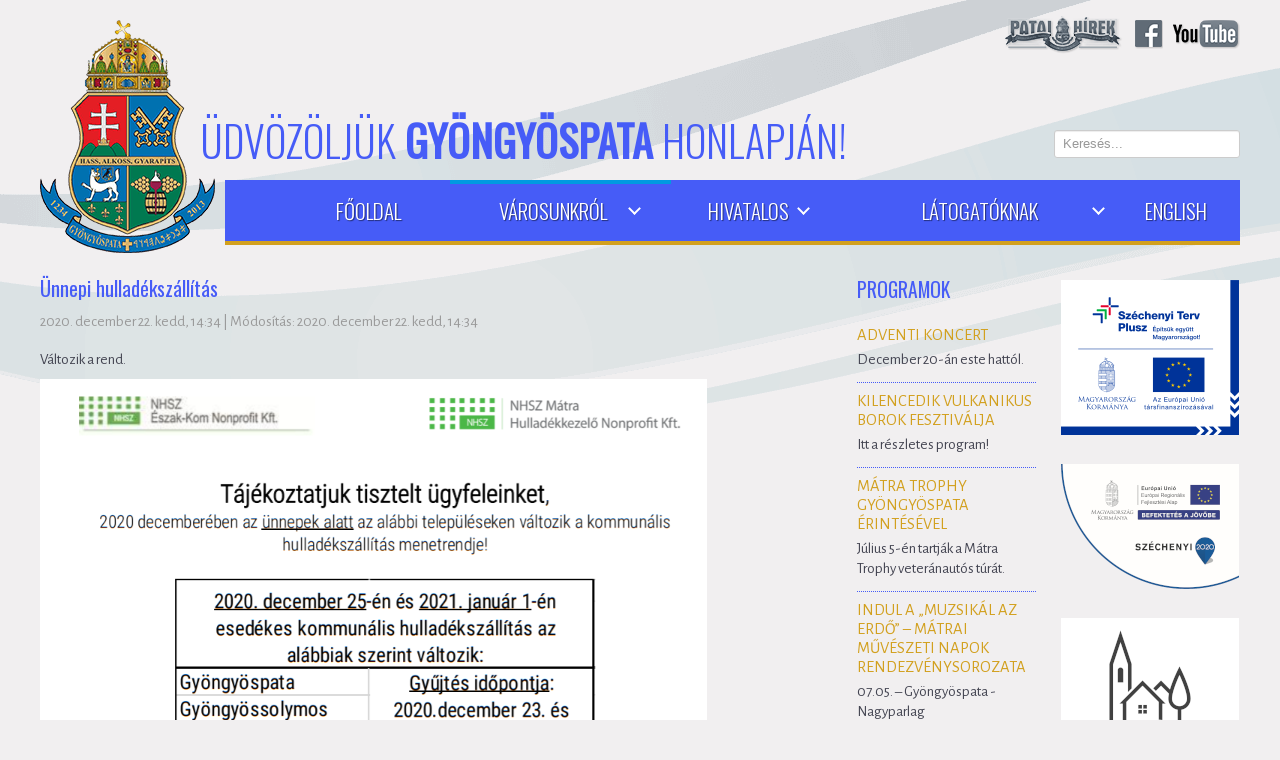

--- FILE ---
content_type: text/html; charset=utf-8
request_url: https://gyongyospata.hu/varosunkrol/friss-hirek-tudnivalok/500-unnepi-hulladekszallitas
body_size: 349778
content:
<!DOCTYPE html>
<html xmlns="http://www.w3.org/1999/xhtml" xml:lang="hu-hu" lang="hu-hu" dir="ltr">
<head>
	<meta name="viewport" content="width=device-width, initial-scale=1.0" />
	<base href="https://gyongyospata.hu/varosunkrol/friss-hirek-tudnivalok/500-unnepi-hulladekszallitas" />
	<meta http-equiv="content-type" content="text/html; charset=utf-8" />
	<meta name="author" content="Farago Zoltan" />
	<meta name="description" content="Változik a rend." />
	<meta name="generator" content="Joomla! - Open Source Content Management" />
	<title>Ünnepi hulladékszállítás</title>
	<link href="/templates/gyongyospata/favicon.ico" rel="shortcut icon" type="image/vnd.microsoft.icon" />
	<link href="/templates/gyongyospata/css/template.css?1" rel="stylesheet" type="text/css" />
	<link href="/modules/mod_jbcookies/assets/css/jbcookies.css?01026373fa80b16d8090b8ff2de5e60d" rel="stylesheet" type="text/css" />
	<link href="/media/system/css/modal.css?01026373fa80b16d8090b8ff2de5e60d" rel="stylesheet" type="text/css" />
	<style type="text/css">
#easytagcloud_111 a{margin-left:2px;margin-right:2px;padding:2px;-webkit-border-radius:0px;-moz-border-radius:0px;border-radius:0px;}#easytagcloud_111 a:link{text-decoration:none;font-weight:normal;}#easytagcloud_111 a:visited{text-decoration:none;font-weight:normal;}#easytagcloud_111 a:hover{text-decoration:none;}#easytagcloud_111 {line-height:24px;}div.mod_search91 input[type="search"]{ width:auto; }
	</style>
	<script type="application/json" class="joomla-script-options new">{"csrf.token":"630869f01292e36445daa35f2e5e97fc","system.paths":{"root":"","base":""}}</script>
	<script src="/media/jui/js/jquery.min.js?01026373fa80b16d8090b8ff2de5e60d" type="text/javascript"></script>
	<script src="/media/jui/js/jquery-noconflict.js?01026373fa80b16d8090b8ff2de5e60d" type="text/javascript"></script>
	<script src="/media/jui/js/jquery-migrate.min.js?01026373fa80b16d8090b8ff2de5e60d" type="text/javascript"></script>
	<script src="/media/system/js/caption.js?01026373fa80b16d8090b8ff2de5e60d" type="text/javascript"></script>
	<script src="/media/jui/js/bootstrap.min.js?01026373fa80b16d8090b8ff2de5e60d" type="text/javascript"></script>
	<script src="/templates/gyongyospata/js/template.js" type="text/javascript"></script>
	<script src="/media/system/js/mootools-core.js?01026373fa80b16d8090b8ff2de5e60d" type="text/javascript"></script>
	<script src="/media/system/js/core.js?01026373fa80b16d8090b8ff2de5e60d" type="text/javascript"></script>
	<script src="/media/system/js/mootools-more.js?01026373fa80b16d8090b8ff2de5e60d" type="text/javascript"></script>
	<script src="/media/system/js/modal.js?01026373fa80b16d8090b8ff2de5e60d" type="text/javascript"></script>
	<!--[if lt IE 9]><script src="/media/system/js/html5fallback.js?01026373fa80b16d8090b8ff2de5e60d" type="text/javascript"></script><![endif]-->
	<script type="text/javascript">
jQuery(window).on('load',  function() {
				new JCaption('img.caption');
			});
		jQuery(function($) {
			SqueezeBox.initialize({});
			initSqueezeBox();
			$(document).on('subform-row-add', initSqueezeBox);

			function initSqueezeBox(event, container)
			{
				SqueezeBox.assign($(container || document).find('a.jbcookies').get(), {
					parse: 'rel'
				});
			}
		});

		window.jModalClose = function () {
			SqueezeBox.close();
		};

		// Add extra modal close functionality for tinyMCE-based editors
		document.onreadystatechange = function () {
			if (document.readyState == 'interactive' && typeof tinyMCE != 'undefined' && tinyMCE)
			{
				if (typeof window.jModalClose_no_tinyMCE === 'undefined')
				{
					window.jModalClose_no_tinyMCE = typeof(jModalClose) == 'function'  ?  jModalClose  :  false;

					jModalClose = function () {
						if (window.jModalClose_no_tinyMCE) window.jModalClose_no_tinyMCE.apply(this, arguments);
						tinyMCE.activeEditor.windowManager.close();
					};
				}

				if (typeof window.SqueezeBoxClose_no_tinyMCE === 'undefined')
				{
					if (typeof(SqueezeBox) == 'undefined')  SqueezeBox = {};
					window.SqueezeBoxClose_no_tinyMCE = typeof(SqueezeBox.close) == 'function'  ?  SqueezeBox.close  :  false;

					SqueezeBox.close = function () {
						if (window.SqueezeBoxClose_no_tinyMCE)  window.SqueezeBoxClose_no_tinyMCE.apply(this, arguments);
						tinyMCE.activeEditor.windowManager.close();
					};
				}
			}
		};
		
	</script>

<link rel="apple-touch-icon" sizes="57x57" href="/apple-touch-icon-57x57.png">
<link rel="apple-touch-icon" sizes="114x114" href="/apple-touch-icon-114x114.png">
<link rel="apple-touch-icon" sizes="72x72" href="/apple-touch-icon-72x72.png">
<link rel="apple-touch-icon" sizes="144x144" href="/apple-touch-icon-144x144.png">
<link rel="apple-touch-icon" sizes="60x60" href="/apple-touch-icon-60x60.png">
<link rel="apple-touch-icon" sizes="120x120" href="/apple-touch-icon-120x120.png">
<link rel="apple-touch-icon" sizes="76x76" href="/apple-touch-icon-76x76.png">
<link rel="apple-touch-icon" sizes="152x152" href="/apple-touch-icon-152x152.png">
<link rel="apple-touch-icon" sizes="180x180" href="/apple-touch-icon-180x180.png">
<link rel="icon" type="image/png" href="/favicon-192x192.png" sizes="192x192">
<link rel="icon" type="image/png" href="/favicon-160x160.png" sizes="160x160">
<link rel="icon" type="image/png" href="/favicon-96x96.png" sizes="96x96">
<link rel="icon" type="image/png" href="/favicon-16x16.png" sizes="16x16">
<link rel="icon" type="image/png" href="/favicon-32x32.png" sizes="32x32">
<link rel="preconnect" href="https://fonts.googleapis.com">
<link rel="preconnect" href="https://fonts.gstatic.com" crossorigin>
<link href="https://fonts.googleapis.com/css2?family=Alegreya+Sans:wght@400;700&family=Oswald:wght@300;400&display=swap" rel="stylesheet">
<meta name="msapplication-TileColor" content="#da532c">
<meta name="msapplication-TileImage" content="/mstile-144x144.png">
<meta property="og:type" content="website" />
<meta property="og:image" content="/images/facebook_200x200.jpg" />
	<!--[if lt IE 9]>
		<script src="/media/jui/js/html5.js"></script>
	<![endif]-->
</head>

<body class="site com_content view-article no-layout no-task itemid-104">
	<!-- Body -->
	<div class="body">
		<div class="container">
			<!-- Header -->
			<header class="header" role="banner">
				<div class="header-inner clearfix">
					<a class="brand pull-left" href="/">
						<img src="/images/cimer.png" alt="Gyöngyöspata címer">
					</a>
					<div id="social-icons">
						<ul id="navlist">
							<li id="head-ph"><a href="/varosunkrol/patai-hirek" alt="Patai Hírek"></a></li>
							<li id="head-fb"><a href="https://www.facebook.com/GyongyospataOnline" target="_blank" alt="Közösségi oldal"></a></li>
							<li id="head-yt"><a href="https://www.youtube.com/channel/UCPW4QGmzIChwQOiFPMFw07Q" target="_blank" alt="YouTube csatorna"></a></li>
						</ul>
					</div>

					<div class="header-title">
						

<div class="custom"  >
	<p>ÜDVÖZÖLJÜK <strong>GYÖNGYÖSPATA</strong> HONLAPJÁN!</p></div>

					</div>
					<div class="header-search pull-right">
						<div class="search hidden-print mod_search91">
	<form action="/varosunkrol/friss-hirek-tudnivalok" method="post" class="form-inline" role="search">
		<label for="mod-search-searchword91" class="element-invisible">Keresés...</label> <input name="searchword" id="mod-search-searchword91" maxlength="200"  class="inputbox search-query input-medium" type="search" size="20" placeholder="Keresés..." />		<input type="hidden" name="task" value="search" />
		<input type="hidden" name="option" value="com_search" />
		<input type="hidden" name="Itemid" value="104" />
	</form>
</div>

					</div>
					<nav class="navigation hmenu" role="navigation" id="cssmenu">
						<ul class="nav menu nav-pillss mod-list">
<li class="item-105"><a href="/" >Főoldal</a></li><li class="item-103 active deeper parent"><a href="#" >Városunkról</a><ul class="nav-child unstyled small"><li class="item-226"><span class="nav-header ">Hírek, események</span>
</li><li class="item-104 current active"><a href="/varosunkrol/friss-hirek-tudnivalok" >Friss hírek, tudnivalók</a></li><li class="item-139"><a href="/varosunkrol/onkormanyzati-hireink" >Önkormányzati hírek</a></li><li class="item-215"><a href="/varosunkrol/patai-hirek" >Patai Hírek - Gyöngyöspata Város lapja</a></li><li class="item-128"><a href="/varosunkrol/rendezvenyek" >Rendezvények, programok</a></li><li class="item-227"><span class="nav-header ">Fontosabb elérhetőségek</span>
</li><li class="item-137"><a href="/varosunkrol/polgarmesteri-koszonto" >Polgármesteri köszöntő</a></li><li class="item-138"><a href="/varosunkrol/a-varossa-nyilvanitasrol" >A várossá nyilvánításról</a></li><li class="item-125"><a href="/varosunkrol/gyongyospata-cimerei" >Gyöngyöspata címerei</a></li><li class="item-133 deeper parent"><a href="/varosunkrol/kozszolgaltatasok-hasznos-infok" >Közszolgáltatások, hasznos infók</a><ul class="nav-child unstyled small"><li class="item-221"><a href="/varosunkrol/kozszolgaltatasok-hasznos-infok/hasznos-infok" >Ha sürgős baj van</a></li><li class="item-206"><a href="/varosunkrol/kozszolgaltatasok-hasznos-infok/hivatalos-ugyintezes" >Ügyintézés a Városházán kívül</a></li><li class="item-205"><a href="/varosunkrol/kozszolgaltatasok-hasznos-infok/kozszolgaltatasok" >Közszolgáltatások</a></li><li class="item-233"><a href="/varosunkrol/kozszolgaltatasok-hasznos-infok/egeszsegugyi-szolgaltatasok" >Egészségügyi szolgáltatások</a></li><li class="item-208"><a href="/varosunkrol/kozszolgaltatasok-hasznos-infok/helyi-szolgaltatasok" >Egyéb helyi szolgáltatások</a></li><li class="item-207"><a href="/varosunkrol/kozszolgaltatasok-hasznos-infok/kozlekedes" >Közlekedés</a></li><li class="item-209"><a href="/varosunkrol/kozszolgaltatasok-hasznos-infok/kereskedelem" >Kereskedelem</a></li></ul></li><li class="item-131"><a href="/varosunkrol/civil-szervezetek" >Civil szervezetek</a></li><li class="item-246"><a href="/varosunkrol/otletlada" >Ötletláda</a></li><li class="item-228"><span class="nav-header ">Gazdaság</span>
</li><li class="item-216"><a href="/varosunkrol/befektetoknek" >Befektetőknek</a></li><li class="item-217 deeper parent"><a href="/varosunkrol/palyazati-projektek-fejlesztesek" >Pályázati projektek, fejlesztések</a><ul class="nav-child unstyled small"><li class="item-270"><a href="/varosunkrol/palyazati-projektek-fejlesztesek/foglalkoztatasi-egyuttmukodes-eszak-hevesben" >Foglalkoztatási együttműködés Észak-Hevesben</a></li><li class="item-271"><a href="/varosunkrol/palyazati-projektek-fejlesztesek/palyazatok-bolcsodeprojekt" >Bölcsődeprojekt</a></li><li class="item-277"><a href="/varosunkrol/palyazati-projektek-fejlesztesek/a-gyongyospatai-nekcsei-demeter-altalanos-iskola-epuletenek-energetikai-korszerusitese" >A gyöngyöspatai Nekcsei Demeter Általános Iskola épületének energetikai korszerűsítése</a></li><li class="item-280"><a href="/varosunkrol/palyazati-projektek-fejlesztesek/a-helyi-identitas-es-kohezio-erositese-gyongyospatan" >A helyi identitás és kohézió erősítése Gyöngyöspatán</a></li><li class="item-284"><a href="/varosunkrol/palyazati-projektek-fejlesztesek/a-gyongyospatai-muvelodesi-haz-es-polgarmesteri-hivatal-epuletenek-energetikai-korszerusitese" >A gyöngyöspatai Művelődési Ház és Polgármesteri Hivatal épületének energetikai korszerűsítése</a></li><li class="item-288"><a href="/varosunkrol/palyazati-projektek-fejlesztesek/gyongyospatai-praxiskozosseg-efop-1-8-2-17-2017-00017" >Gyöngyöspatai Praxisközösség EFOP-1.8.2-17-2017-00017 </a></li><li class="item-290"><a href="/varosunkrol/palyazati-projektek-fejlesztesek/szocialis-alapszolgaltatasok-infrastrukturalis-minosegi-fejlesztese-gyongyospata-varosaban" >Szociális alapszolgáltatások infrastrukturális, minőségi fejlesztése Gyöngyöspata Városában</a></li><li class="item-295"><a href="/varosunkrol/palyazati-projektek-fejlesztesek/kulteruleti-utak-fejlesztese-gyongyospatan-1826167081" > Külterületi utak fejlesztése Gyöngyöspatán – 1826167081</a></li><li class="item-298"><a href="/varosunkrol/palyazati-projektek-fejlesztesek/a-gyongyospatai-tajhaz-felujitasa" >A Gyöngyöspatai Tájház felújítása</a></li><li class="item-300"><a href="/varosunkrol/palyazati-projektek-fejlesztesek/tortenelmi-pincesor-rekonstrukcioja-es-a-szolotermeles-hagyomanyai-gyongyospatan" >Történelmi pincesor rekonstrukciója és a szőlőtermelés hagyományai Gyöngyöspatán</a></li><li class="item-301"><a href="/varosunkrol/palyazati-projektek-fejlesztesek/gyongyospata-varos-onkormanyzata-asp-kozponthoz-valo-csatlakozasa" >Gyöngyöspata Város Önkormányzata ASP központhoz való csatlakozása</a></li><li class="item-307"><a href="/varosunkrol/palyazati-projektek-fejlesztesek/gyongyospata-romai-katolikus-plebania-ravatalozojanak-kulso-belso-felujitasa" >Gyöngyöspata Római Katolikus Plébánia Ravatalozójának külső, belső felújítása</a></li><li class="item-308"><a href="/varosunkrol/palyazati-projektek-fejlesztesek/tersegi-kozossegi-szolgaltatasok-kialakitasa" >Térségi közösségi szolgáltatások kialakítása</a></li><li class="item-315"><a href="/varosunkrol/palyazati-projektek-fejlesztesek/gyongyospata-belvarosa-integralt-funkciobovito-megujitasa" >Gyöngyöspata belvárosa integrált funkcióbővítő megújítása</a></li><li class="item-331"><a href="/varosunkrol/palyazati-projektek-fejlesztesek/belteruleti-ut-fejlesztese-gyongyospatan-alkotmany-ut-felujitasa" >Belterületi út fejlesztése Gyöngyöspatán - Alkotmány út felújítása</a></li><li class="item-333"><a href="/varosunkrol/palyazati-projektek-fejlesztesek/iparterulet-kialakitasa-gyongyospatan" >Iparterület kialakítása Gyöngyöspatán</a></li></ul></li></ul></li><li class="item-107 deeper parent"><a href="#" >Hivatalos </a><ul class="nav-child unstyled small"><li class="item-214"><a href="/onkormanyzat/eloterjesztesek" >Előterjesztések</a></li><li class="item-218"><a href="/onkormanyzat/valasztasi-hirek" >Választási információk</a></li><li class="item-224 deeper parent"><a href="/onkormanyzat/intezmenyek" >Intézmények</a><ul class="nav-child unstyled small"><li class="item-222"><a href="/onkormanyzat/intezmenyek/nekcsei-demeter-altalanos-iskola" >Nekcsei Demeter Általános Iskola</a></li><li class="item-223"><a href="/onkormanyzat/intezmenyek/bokreta-egyseges-ovoda-bolcsode" >Gyöngyöspatai Bokréta Óvoda és Bölcsőde</a></li><li class="item-236"><a href="/onkormanyzat/intezmenyek/csaladsegito-szolgalat" >Családsegítő Szolgálat</a></li><li class="item-297"><a href="/onkormanyzat/intezmenyek/gyongyospata-konyvtari-informacios-es-kozossegi-hely" >Gyöngyöspata Könyvtári, Információs és Közösségi Hely</a></li></ul></li><li class="item-225"><span class="nav-header ">Polgármesteri Hivatal</span>
</li><li class="item-199 deeper parent"><a href="/onkormanyzat/ugyintezes" >Ügyintézés a Városházán belül</a><ul class="nav-child unstyled small"><li class="item-200"><a href="/onkormanyzat/ugyintezes/elerhetosegek" >Elérhetőségek</a></li><li class="item-201"><a href="/onkormanyzat/ugyintezes/orszagos-torvenyek-jogszabalyok" >Országos törvények, jogszabályok</a></li><li class="item-202"><a href="/onkormanyzat/ugyintezes/szamlaszamok" >Számlaszámok</a></li><li class="item-203"><a href="/onkormanyzat/ugyintezes/telephely-nyilvantartas" >Telephely-nyilvántartás</a></li><li class="item-204"><a href="/onkormanyzat/ugyintezes/kozerdeku-adatok" >Közérdekű adatok</a></li></ul></li><li class="item-155"><a href="/onkormanyzat/dokumentumok" >Dokumentumok, nyomtatványok</a></li><li class="item-229"><span class="nav-header ">Önkormányzat</span>
</li><li class="item-219"><a href="/onkormanyzat/kepviselotestulet" >Képviselőtestület</a></li><li class="item-213"><a href="/onkormanyzat/bizottsagok" >Bizottságok</a></li><li class="item-212"><a href="/onkormanyzat/roma-nemzetisegi-onkormanyzat" >A Roma Nemzetiségi Önkormányzat</a></li><li class="item-268"><a href="/onkormanyzat/telepulesarculati-kezikonyv" >Településarculati kézikönyv</a></li></ul></li><li class="item-106 deeper parent"><a href="#" >Látogatóknak</a><ul class="nav-child unstyled small"><li class="item-114 deeper parent"><a href="/hozzank-latogatoknak/gyongyospata-buszkesegei" >Gyöngyöspata büszkeségei</a><ul class="nav-child unstyled small"><li class="item-115"><a href="/hozzank-latogatoknak/gyongyospata-buszkesegei/a-kis-boldogasszony-templom-es-a-jesse-oltar" >Jankovics Marcell kutatása a Jesse-oltárról</a></li><li class="item-132"><a href="/hozzank-latogatoknak/gyongyospata-buszkesegei/a-templom-tortenete" >Építészeti stíluskavalkád: a Kisboldogasszony-templom</a></li><li class="item-116"><a href="/hozzank-latogatoknak/gyongyospata-buszkesegei/a-pincesor" >Pata négyszáz pincéjéről</a></li><li class="item-117"><a href="/hozzank-latogatoknak/gyongyospata-buszkesegei/a-varhegy" >Lenyűgöző kilátás a Várhegyről</a></li><li class="item-118"><a href="/hozzank-latogatoknak/gyongyospata-buszkesegei/a-patai-graduale" >Zenetörténeti ritkaság: a Patai Graduálé</a></li><li class="item-119"><a href="/hozzank-latogatoknak/gyongyospata-buszkesegei/a-nekcsei-biblia" >Iniciálék és palmetták: a Nekcsei Biblia</a></li><li class="item-120"><a href="/hozzank-latogatoknak/gyongyospata-buszkesegei/a-muemlekhid" >Műemlékhíd a városközpontban</a></li><li class="item-121"><a href="/hozzank-latogatoknak/gyongyospata-buszkesegei/a-paloc-nepviselet" >A palóc népviselet és az élő néphagyományok </a></li><li class="item-231"><a href="/hozzank-latogatoknak/gyongyospata-buszkesegei/gyongyospatai-szottesek" >Eredeti gyöngyöspatai szőttesek</a></li><li class="item-232"><a href="/hozzank-latogatoknak/gyongyospata-buszkesegei/a-tajhaz" >Jó palócok értéktára: a helytörténeti gyűjtemény</a></li><li class="item-234"><a href="/hozzank-latogatoknak/gyongyospata-buszkesegei/patai-leg-ek-es-erdekessegek" >Patai leg-ek és érdekességek</a></li></ul></li><li class="item-122"><a href="/hozzank-latogatoknak/szallas-es-vendeglatas" >Szállás és vendéglátás</a></li><li class="item-210 deeper parent"><a href="/hozzank-latogatoknak/aktiv-turizmus" >Aktív turizmus</a><ul class="nav-child unstyled small"><li class="item-211"><a href="/hozzank-latogatoknak/aktiv-turizmus/csurgo-horgaszto" >Csurgó Horgásztó</a></li><li class="item-220"><a href="/hozzank-latogatoknak/aktiv-turizmus/gyongyospatai-vadasztarsasag" >Gyöngyöspatai Vadásztársaság</a></li></ul></li><li class="item-123"><a href="/hozzank-latogatoknak/borturizmus" >Borturizmus, patai termelők</a></li><li class="item-124"><a href="/hozzank-latogatoknak/gyongyospata-gasztronomiaja" >Gyöngyöspata gasztronómiája</a></li><li class="item-126"><a href="/hozzank-latogatoknak/gyongyospata-tortenete" >Gyöngyöspata története</a></li><li class="item-127"><a href="/hozzank-latogatoknak/hires-gyongyospataiak" >Híres, közismert gyöngyöspataiak</a></li><li class="item-184"><a href="/hozzank-latogatoknak/varoskepek" >Képgalériák - Események, városképek</a></li><li class="item-230"><a href="/hozzank-latogatoknak/gyongyospata-megkozelitese" >Így talál el Gyöngyöspatára</a></li><li class="item-235"><a href="/hozzank-latogatoknak/kezmuveseink" >Kézműveseink</a></li><li class="item-312"><a href="/szeleskedvu" >Széleskedvű Rendezvényház</a></li></ul></li><li class="item-330"><a href="/english" >English</a></li></ul>

					</nav>
				</div>
			</header>
						
			<div class="row-fluid">

												<main id="content" role="main" class="span8">
					<!-- Begin Content -->
					
					<div id="system-message-container">
	</div>

					<div class="item-page" itemscope itemtype="http://schema.org/Article">
	<meta itemprop="inLanguage" content="hu-HU" />
				<div class="page-header">
		<h2 itemprop="name">
												<a href="/varosunkrol/friss-hirek-tudnivalok/500-unnepi-hulladekszallitas" itemprop="url"> Ünnepi hulladékszállítás</a>
									</h2>
							</div>
					
			<div class="article-info muted">
			<dl class="article-info">

									
							<time datetime="2020-12-22T14:34:30+00:00" itemprop="datePublished">
					2020. december 22. kedd, 14:34				</time> | 
			
													<time datetime="2020-12-22T14:34:30+00:00" itemprop="dateModified">
							Módosítás: 2020. december 22. kedd, 14:34						</time>
								
										</dl>
		</div>
	

		
					
			<div itemprop="articleBody">
		<p>Változik a rend.</p>
 
<p><img src="[data-uri]" /></p>	</div>

		
						 </div>


					
					<!-- End Content -->
				</main>
				

																	<div class="home-programok span2">
								<div class="moduletable">
							<h3>PROGRAMOK</h3>
						<div class="newsflash">
					<h4 class="newsflash-title">
			<a href="/varosunkrol/rendezvenyek/672-adventi-koncert">
			Adventi koncert		</a>
		</h4>


	

	<p>December 20-án este hattól.</p>


					<h4 class="newsflash-title">
			<a href="/varosunkrol/rendezvenyek/661-kilencedik-vulkanikus-borok-fesztivalja">
			Kilencedik Vulkanikus Borok Fesztiválja		</a>
		</h4>


	

	<p>Itt a részletes program!</p>


					<h4 class="newsflash-title">
			<a href="/varosunkrol/rendezvenyek/655-matra-trophy-gyongyospata-erintesevel">
			Mátra Trophy Gyöngyöspata érintésével		</a>
		</h4>


	

	<p>Július 5-én tartják a Mátra Trophy veteránautós túrát.</p>


					<h4 class="newsflash-title">
			<a href="/varosunkrol/rendezvenyek/653-indul-a-muzsikal-az-erdo-matrai-muveszeti-napok-rendezvenysorozata">
			 Indul a „Muzsikál az erdő” – Mátrai Művészeti Napok rendezvénysorozata		</a>
		</h4>


	

	<p>07.05. – Gyöngyöspata - Nagyparlag</p>


					<h4 class="newsflash-title">
			<a href="/varosunkrol/rendezvenyek/650-peter-pali-lakodalmas-2025">
			Péter-Páli Lakodalmas 2025		</a>
		</h4>


	

	<p>2025. június 27-28-án.</p>


					<h4 class="newsflash-title">
			<a href="/varosunkrol/rendezvenyek/636-patai-bor-tor-fesztival">
			Patai Bor & Tor Fesztivál		</a>
		</h4>


	

	<p>2025-ben ismét megrendezésre kerül a tavaly is nagy sikert arató Patai Bor &amp; Tor Fesztivál.</p>


					<h4 class="newsflash-title">
			<a href="/varosunkrol/rendezvenyek/631-oktober-26">
			Október 23		</a>
		</h4>


	

	<p>Ünnepeljünk együtt!</p>


					<h4 class="newsflash-title">
			<a href="/varosunkrol/rendezvenyek/630-szureti-felvonulas-2024">
			Szüreti felvonulás 2024		</a>
		</h4>


	

	<p>Az idei évben is szerettél hívunk és várunk mindenkit sok szeretettel.</p>


					<h4 class="newsflash-title">
			<a href="/varosunkrol/rendezvenyek/620-vers-es-prozamondo-verseny">
			Vers- és prózamondó verseny		</a>
		</h4>


	

	<p>Meghívó.</p>


	</div>
		</div>
	
						<div class="more"><a href="/varosunkrol/rendezvenyek" >Még több program ::</a></div>
					</div>
													<div class="home-jobb-oldal span2">
						

<div class="custom"  >
	<p><a href="/varosunkrol/palyazati-projektek-fejlesztesek/iparterulet-kialakitasa-gyongyospatan"><img src="/images/palyazat/sztp_178x.png" alt="" /><br /><br /></a></p>
<p><a href="/palyazatok"><img src="/images/palyazat_178x.png" alt="" /></a></p>
<p><br /><img src="/images/palyazat/MFP_logo_RGB_178x.png" alt="" /></p>
<p><iframe src="//pro.idokep.hu/beepulo?i=f0973e193121c8b8bc0693d9f8d88c59" width="177" height="300" frameborder="0" scrolling="no"></iframe></p></div>

						<div class="home-elerhetosegek" style="margin-top:2em;">
							<span class="home-label-inv"><strong>ELÉRHETŐSÉGEK</strong></span>
							

<div class="custom"  >
	<div style="margin: 1em 1em 0.1em 1em;">
<p><strong>Gyöngyöspata Város Önkormányzata</strong></p>
<p>3035 Gyöngyöspata<br />Fő utca 65.</p>
<p>Telefon: <a href="tel:+3637364111">+36 37 364-111</a><br />Fax: +36 37 364-111/36</p>
<p><a href="/onkormanyzat/ugyintezes/elerhetosegek">További elérhetőségek...</a></p>
</div></div>

						</div>
						<div class="bannergroup">

	<div class="banneritem">
																																																																			<a
							href="/component/banners/click/1" target="_blank" rel="noopener noreferrer"
							title="Templom">
							<img
								src="https://gyongyospata.hu/images/hirdetes/reklam.jpg"
								alt="Telefonos időpontegyeztetés lehetőség szerint a látogatás előtt 48 órával!"
																							/>
						</a>
																<div class="clr"></div>
	</div>
	<div class="banneritem">
														<div class="clr"></div>
	</div>

</div>

					</div>
				
				<div aria-label="Breadcrumbs" role="navigation">
	<ul itemscope itemtype="https://schema.org/BreadcrumbList" class="breadcrumb">
					<li class="active">
				<span class="divider icon-location"></span>
			</li>
		
						<li itemprop="itemListElement" itemscope itemtype="https://schema.org/ListItem">
											<a itemprop="item" href="#" class="pathway"><span itemprop="name">Városunkról</span></a>
					
											<span class="divider">
							<img src="/media/system/images/arrow.png" alt="" />						</span>
										<meta itemprop="position" content="1">
				</li>
							<li itemprop="itemListElement" itemscope itemtype="https://schema.org/ListItem">
											<a itemprop="item" href="/varosunkrol/friss-hirek-tudnivalok" class="pathway"><span itemprop="name">Friss hírek, tudnivalók</span></a>
					
											<span class="divider">
							<img src="/media/system/images/arrow.png" alt="" />						</span>
										<meta itemprop="position" content="2">
				</li>
							<li itemprop="itemListElement" itemscope itemtype="https://schema.org/ListItem" class="active">
					<span itemprop="name">
						Ma az a forradalmár, aki értékeket szeretne őrizni					</span>
					<meta itemprop="position" content="3">
				</li>
				</ul>
</div>


				

							</div>
		</div>
	</div>
	<!-- Footer -->
	<footer class="footer" role="contentinfo">
		<div class="row-fluid">
			<div class="footer-1 span8">
				<span class="footer-label"> </span>
					
    
    
<div id="easytagcloud_111" style="text-align:justify;" >
<a href='/component/tags/tag/koltsegvetes' style='font-size:12px;'target='_blank' title='3 Tagged Items'> költségvetés</a> <a href='/component/tags/tag/hirek' style='font-size:15px;'target='_blank' title='10 Tagged Items'>hírek</a> <a href='/component/tags/tag/egeszsegugy' style='font-size:13px;'target='_blank' title='5 Tagged Items'>egészségügy</a> <a href='/component/tags/tag/ostermelo' style='font-size:11px;'target='_blank' title='1 Tagged Item'>őstermelő</a> <a href='/component/tags/tag/alaptorveny' style='font-size:11px;'target='_blank' title='1 Tagged Item'>alaptörvény</a> <a href='/component/tags/tag/kepviselotestulet' style='font-size:16px;'target='_blank' title='11 Tagged Items'>képviselőtestület</a> <a href='/component/tags/tag/orvos' style='font-size:11px;'target='_blank' title='1 Tagged Item'> orvos</a> <a href='/palyazatok' style='font-size:14px;'target='_blank' title='7 Tagged Items'>Pályázat</a> <a href='/component/tags/tag/muemlek' style='font-size:11px;'target='_blank' title='1 Tagged Item'>műemlék</a> <a href='/component/tags/tag/kozerdeku' style='font-size:28px;'target='_blank' title='32 Tagged Items'> közérdekű</a> <a href='/component/tags/tag/vari-pincek' style='font-size:11px;'target='_blank' title='2 Tagged Items'> Vári pincék</a> <a href='/component/tags/tag/kisebbseg' style='font-size:11px;'target='_blank' title='2 Tagged Items'> kisebbség</a> <a href='/component/tags/tag/aktiv-turizmus' style='font-size:11px;'target='_blank' title='1 Tagged Item'> aktív turizmus</a> <a href='/component/tags/tag/unnep' style='font-size:16px;'target='_blank' title='11 Tagged Items'>ünnep</a> <a href='/component/tags/tag/kozmu' style='font-size:11px;'target='_blank' title='1 Tagged Item'> közmű</a> <a href='/component/tags/tag/penzugy' style='font-size:11px;'target='_blank' title='1 Tagged Item'>pénzügy</a> <a href='/component/tags/tag/tortenelem' style='font-size:13px;'target='_blank' title='6 Tagged Items'>történelem</a> <a href='/component/tags/tag/civil' style='font-size:12px;'target='_blank' title='3 Tagged Items'>civil</a> <a href='/component/tags/tag/tuzoltosag' style='font-size:11px;'target='_blank' title='1 Tagged Item'> tűzoltóság</a> <a href='/component/tags/tag/folklor' style='font-size:11px;'target='_blank' title='2 Tagged Items'> folklór</a> <a href='/component/tags/tag/jogszabaly' style='font-size:11px;'target='_blank' title='1 Tagged Item'> jogszabály</a> <a href='/component/tags/tag/rendorseg' style='font-size:12px;'target='_blank' title='3 Tagged Items'>rendőrség</a> <a href='/component/tags/tag/program' style='font-size:15px;'target='_blank' title='10 Tagged Items'>program</a> <a href='/component/tags/tag/egyesulet' style='font-size:12px;'target='_blank' title='3 Tagged Items'>egyesület</a> <a href='/component/tags/tag/falugazdasz' style='font-size:11px;'target='_blank' title='1 Tagged Item'>falugazdász</a> <a href='/component/tags/tag/gaz' style='font-size:11px;'target='_blank' title='1 Tagged Item'> gáz</a> <a href='/component/tags/tag/atlathatosag' style='font-size:11px;'target='_blank' title='1 Tagged Item'> átláthatóság</a> <a href='/component/tags/tag/hid' style='font-size:11px;'target='_blank' title='1 Tagged Item'>híd</a> <a href='/component/tags/tag/paloc' style='font-size:11px;'target='_blank' title='1 Tagged Item'>palóc</a> <a href='/component/tags/tag/nepviselet' style='font-size:11px;'target='_blank' title='1 Tagged Item'> népviselet</a> <a href='/component/tags/tag/csatorna' style='font-size:11px;'target='_blank' title='1 Tagged Item'> csatorna</a> <a href='/component/tags/tag/szamlaszamok' style='font-size:11px;'target='_blank' title='1 Tagged Item'> számlaszámok</a> <a href='/component/tags/tag/idosek' style='font-size:15px;'target='_blank' title='10 Tagged Items'>idősek</a> <a href='/component/tags/tag/zene' style='font-size:11px;'target='_blank' title='1 Tagged Item'>zene</a> <a href='/component/tags/tag/hever-laszlone' style='font-size:12px;'target='_blank' title='4 Tagged Items'>Hevér Lászlóné</a> <a href='/component/tags/tag/mento' style='font-size:11px;'target='_blank' title='1 Tagged Item'>mentő</a> <a href='/component/tags/tag/fejlesztes' style='font-size:12px;'target='_blank' title='3 Tagged Items'> fejlesztés</a> <a href='/component/tags/tag/bevallas' style='font-size:11px;'target='_blank' title='1 Tagged Item'>bevallás</a> <a href='/component/tags/tag/aram' style='font-size:11px;'target='_blank' title='1 Tagged Item'>áram</a> <a href='/component/tags/tag/onkormanyzat' style='font-size:11px;'target='_blank' title='2 Tagged Items'>önkormányzat</a> <a href='/component/tags/tag/paloc-parasztolimpia' style='font-size:11px;'target='_blank' title='1 Tagged Item'>palóc parasztolimpia</a> <a href='/component/tags/tag/befizetes' style='font-size:11px;'target='_blank' title='1 Tagged Item'> befizetés</a> <a href='/component/tags/tag/koncert' style='font-size:11px;'target='_blank' title='2 Tagged Items'> koncert</a> <a href='/component/tags/tag/sport' style='font-size:12px;'target='_blank' title='3 Tagged Items'> sport</a> <a href='/component/tags/tag/nyilvantartas' style='font-size:11px;'target='_blank' title='1 Tagged Item'> nyilvántartás</a> <a href='/component/tags/tag/befektetes' style='font-size:11px;'target='_blank' title='2 Tagged Items'>befektetés</a> <a href='/component/tags/tag/vendeglatas' style='font-size:13px;'target='_blank' title='6 Tagged Items'>vendéglátás</a> <a href='/component/tags/tag/korhaz' style='font-size:11px;'target='_blank' title='1 Tagged Item'> kórház</a> <a href='/component/tags/tag/kultura' style='font-size:13px;'target='_blank' title='6 Tagged Items'>kultúra</a> <a href='/component/tags/tag/veszhelyzetben' style='font-size:11px;'target='_blank' title='1 Tagged Item'>vészhelyzetben</a> <a href='/component/tags/tag/hulladek' style='font-size:11px;'target='_blank' title='2 Tagged Items'> hulladék</a> <a href='/component/tags/tag/vizmu' style='font-size:11px;'target='_blank' title='1 Tagged Item'>vízmű</a> <a href='/component/tags/tag/hibabejelentes' style='font-size:11px;'target='_blank' title='1 Tagged Item'> hibabejelentés</a> <a href='/component/tags/tag/valasztas' style='font-size:12px;'target='_blank' title='3 Tagged Items'>választás</a> <a href='/component/tags/tag/agrarium' style='font-size:11px;'target='_blank' title='1 Tagged Item'>agrárium</a> <a href='/component/tags/tag/vadaszat' style='font-size:11px;'target='_blank' title='1 Tagged Item'>vadászat</a> <a href='/component/tags/tag/hires-pataiak' style='font-size:12px;'target='_blank' title='3 Tagged Items'>híres pataiak</a> <a href='/component/tags/tag/ovoda' style='font-size:13px;'target='_blank' title='6 Tagged Items'> óvoda</a> <a href='/component/tags/tag/tisztiorvosi-szolgalat' style='font-size:11px;'target='_blank' title='1 Tagged Item'>tisztiorvosi szolgálat</a> <a href='/component/tags/tag/bor' style='font-size:13px;'target='_blank' title='5 Tagged Items'>bor</a> <a href='/component/tags/tag/ado' style='font-size:12px;'target='_blank' title='3 Tagged Items'>adó</a> <a href='/component/tags/tag/kozerdeku-adat' style='font-size:11px;'target='_blank' title='1 Tagged Item'>közérdekű adat</a> <a href='/component/tags/tag/turizmus' style='font-size:13px;'target='_blank' title='6 Tagged Items'> turizmus</a> <a href='/component/tags/tag/hagyomany' style='font-size:15px;'target='_blank' title='10 Tagged Items'> hagyomány</a> <a href='/component/tags/tag/telephely-nyilvantartas' style='font-size:11px;'target='_blank' title='1 Tagged Item'>telephely-nyilvántartás</a> <a href='/component/tags/tag/cimer' style='font-size:11px;'target='_blank' title='1 Tagged Item'>címer</a> <a href='/component/tags/tag/egyhaz' style='font-size:12px;'target='_blank' title='3 Tagged Items'>egyház</a> <a href='/component/tags/tag/elektromos' style='font-size:11px;'target='_blank' title='1 Tagged Item'> elektromos</a> <a href='/component/tags/tag/pavakor' style='font-size:12px;'target='_blank' title='3 Tagged Items'>Pávakör</a> <a href='/component/tags/tag/szallas' style='font-size:12px;'target='_blank' title='4 Tagged Items'>szállás</a> </div>
			</div>
			<div class="footer-3 span4">
				<span class="footer-label">:: KAPCSOLAT</span>
				

<div class="custom"  >
	<p><strong>Gyöngyöspata Város Önkormányzata</strong></p>
<p>Szerkesztő: Faragó Zoltán patasajto@gmail.com</p>
<p>Várjuk észrevételeiket, ötleteiket, programjavaslataikat a fent említett elérhetőségeken!</p>
<p><a href="/dl/gdpr/adatkezelesi-tajekoztato-weboldal.pdf" target="_blank" rel="noopener noreferrer">Adatkezelési tájékoztató</a><br /> <a href="/dl/gdpr/erdekmerlegelesi_teszt_weboldalon_alkalmazott_cookie.pdf" target="_blank" rel="noopener noreferrer">Érdekmérlegelési teszt weboldalon alkalmazott cookie</a></p>
<p>Minden jog fenntartva!</p></div>

			</div>

			
			<div class="footerBottom">
				<img src="/images/also-cimer.png" id="also-cimer">
				<p id="created" class="pull-right"><a title="Reszponzív honlapkészítés" href="https://hl-system.hu/responsive-design" style="white-space: nowrap;" target="_blank">Honlapkészítés: HL-System Kft.</a></p>
				<p>
					&copy; 2026 Gyöngyöspata város				</p>
			</div>
		</div>
	</footer>
	<div class="bottomLogos hidden-print">
		<img src="/images/footer-eu.png" class="pull-right">
	</div>
	<!--googleoff: all-->
	<!-- Template Default bootstrap -->
	<div class="jb-cookie bottom black blue  robots-noindex robots-nofollow robots-nocontent" style="display: none;">
		<!-- BG color -->
		<div class="jb-cookie-bg black"></div>
	    
		<p class="jb-cookie-title">  </p>
		<p>Ez a webhely cookie-kat használ, melyekre szükség van a weboldal teljes működéséhez.					</p>
		<div class="jb-accept btn blue">Elfogadom</div>
	</div>
	
	
<!--googleon: all--><script type="text/javascript">
    jQuery(document).ready(function () { 
    	function setCookie(c_name,value,exdays,domain) {
			if (domain != '') {domain = '; domain=' + domain}

			var exdate=new Date();
			exdate.setDate(exdate.getDate() + exdays);
			var c_value=escape(value) + ((exdays==null) ? "" : "; expires="+exdate.toUTCString()) + "; path=/" + domain;

			document.cookie=c_name + "=" + c_value;
		}

		var $jb_cookie = jQuery('.jb-cookie'),
			cookieValue = document.cookie.replace(/(?:(?:^|.*;\s*)jbcookies\s*\=\s*([^;]*).*$)|^.*$/, "$1");

		if (cookieValue === '') { // NO EXIST
			$jb_cookie.delay(1000).slideDown('fast');
				}

		jQuery('.jb-accept').click(function() {
			setCookie("jbcookies","yes",90,"");
			$jb_cookie.slideUp('slow');
					});

		jQuery('.jb-decline').click(function() {
			jQuery('.jb-cookie-decline').fadeOut('slow', function() {
							});
			setCookie("jbcookies","",0,"");
			$jb_cookie.delay(1000).slideDown('fast');
		});
    });
</script>

</body>
</html>


--- FILE ---
content_type: text/html; charset=utf-8
request_url: https://pro.idokep.hu/beepulo?i=f0973e193121c8b8bc0693d9f8d88c59
body_size: 678
content:
<html>
<head>
<style>
body {
    background-color: white;
    border: 1px solid #eeeeee;
}
div.bfejlec,div.btorzs {
    padding:5px;
}
.bkeret {
    width  : 100%;
    height: 100%;
    background-color: white;
    font-family: 'Open Sans',sans-serif;
    font-size: 18px;
    color: #667480;
}
.bfejlec {
    text-align: center;
    font-size: 10vw;
    font-weight: bold;
}
.bfejlec2 {
    text-align: center;
}
.bfejlec2>img {
    padding-bottom: 10px;
}
.btorzs {
    font-size: 5vh;
    background-color: #fbfbfb;
    width: 90%;
    margin-left: auto;
    margin-right: auto;
}

.blablec>img {
    width: 80%;
    margin: auto;
    display: block;
}

label {
    width: 50%;
    float: left;
    font-size: 3vh;
}
div.value {
}
</style>
<meta http-equiv="refresh" content="60">
<script type="text/javascript" src="/sfJqueryReloadedPlugin/js/jquery-1.3.2.min.js"></script>
<script type="text/javascript" src="/sfAdminDashPlugin/js/sf_admin_dash.js"></script>
<link rel="stylesheet" type="text/css" media="screen" href="/sfAdminDashPlugin/css/default.css" />
<link rel="stylesheet" type="text/css" media="screen" href="/css/idokep.css" />
</head>
<body>
<div class="bkeret">
  <div class="bfejlec">
    Gyöngyöspata  </div>
  <div class="btorzs">
    <div class="bfejlec2">
        <img src="//www.idokep.hu/images/eleven_ikon/svg_uj/362.svg"><br>
    </div>
<center>Nincs kapcsolat!<br>Utolsó adat érkezett:<br>2025-12-12 12:54:17</center>  </div>
  <div class="blablec">
    <img src="https://www.idokep.hu/images/logo_idokep.png">
  </div>
</div>
</body>
</html>


--- FILE ---
content_type: text/css
request_url: https://pro.idokep.hu/css/idokep.css
body_size: 4502
content:
html {
  background:#5b5e63 url(/images/bodybg.png) repeat;
}

body {
  color:#162530;
  font-family:"Inter","Helvetica Neue",Helvetica,Arial,sans-serif;
}
#sf_admin_menu {
    font-family: "Oswald","Helvetica Neue",Helvetica,Arial,sans-serif;
    text-transform: uppercase;
}
.wrap {
  width:1000px;
  margin:0 auto;
  background:#fff;
}

/* fejlec
~~~~~~~~~~~~~~~~~~~~~~~~~~~~~~~~~~~~~~~~~~~~~~~~~~~~~~~~~~~ */
.fejlec {
  height:100px;
  background:#fff url(/images/fejlecbg.jpg) repeat-x top;
}

.idokep_logo {
  float:left;
  width:267px;
  height:100px;
}
.idokep_logo a {
  display:block;
  width:267px;
  height:100px;
  text-indent:-100em;
  overflow:hidden;
  background:url(/images/idokep_logo.png) no-repeat top left;
}

#header_form {
  padding-top: 30px;
  padding-left: 40px;
}

/* torzs */

h1 {
    margin:0 0 20px;
    padding:0;
    color:#C64934;
    font-size:2em;
}

/* summary table */
#sumtable {
  background: white;
  margin: 5px auto;
  border: 0px;
  padding: 0px;
  clear: both;
}

#sumtable thead {
  text-align: center;
}

#sumtable>thead>tr>th>a {
  color: #eee;
}

#sumtable>tfoot>tr>th>div>a {
  color: #eee;
}

.even td {
  background-color:#EEE !important;
}

#sumtable>tbody>tr>td {
  background: white;
  margin: 0px;
  border: 0px;
  padding: 0px;
}

table th {
  background: #396892;
  color: #fff;
  text-align: center;
}

table th a {
  color: white;
  text-decoration: none;
}

table th a:hover {
  color: white;
  text-decoration: underline;
}


#sumtable table {
  margin: 0px;
}

.darkerblue {
  background: #c6ddef;
  color: black;
}

#tooltip {
  position: absolute;
  z-index: 3000;
  border: 1px solid #111;
  background-color: #eee;
  padding: 5px;
}
#tooltip h3, #tooltip div { margin: 0; }


/* lablec
~~~~~~~~~~~~~~~~~~~~~~~~~~~~~~~~~~~~~~~~~~~~~~~~~~~~~~~~~~~ */
.lablec {
clear:both;
height:28px;
line-height:28px;
padding:0 12px 0 7px;
background:#0b1b28;
color:#eee;
font-size:1.1em;
}
.lablec a {
padding:0 5px;
color:#fff;
}
.copy {
float:right;
color:#aaa;
}
.copy a {
margin:0;
color:#aaa;
}
.networklinks {
padding-left:10px;
}
.lablec .networklinks a {
padding:0;
}
.networklinks img {
vertical-align:middle;
}


img.popupchart {
  display: none;
  z-index: 2;
  position: absolute;
  top: 20px;
}

/*
******* omme eszlelo dobozok
*/

#eszlelo_box {
  font-size: 1.5em;
  width: 70%;
  height: 400px;
  margin:0 auto;
}

#eszlelo_buttons {
  font-size: 1.5em;
}

#eszlelo_box label{
  float: left;
  width: 11em;
}

fieldset {
  border:1px solid black;
  margin: 10px;
  padding: 10px;
}

legend {
  padding: 0.2em 0.5em;
  border:1px solid black;
  font-size:90%;
  text-align:right;
}

table#vezerlopult {
  margin: 10px;
  margin-left: 30px;
}

table#vezerlopult tr td{
  border: 0px;

}

div#grafikon {
  width:900px;
  height:500px;
  margin 5px auto;
  position: relative;
  float: left;
  clear: both;
  margin-left: 50px;
  margin-top: 10px;
  margin-bottom: 10px;
}

li.fetchSeries:hover {
  color: red;
  text-decoration: underline;
}

/* omme lekerdezesek */

.gallery_thumb{
	height: 90px;
}

div#sf_admin_menu li.node ul{
  margin-top: -5px;
  z-index: 10;
}

#sf_admin_container th {
background-color: #396892;
white-space:nowrap;
}

input#daterange {
  width: 160px; 
  height: 1.1em; 
}

div#nincsAdat {
  display: none;
  font-size: 1.5em;
  color: red;
}

img#loading {
  display: none;
}

table#device_problems {
  margin: 10px auto;
}

div#uzenetek {
  float: left;
  margin-left: 20px;
  margin-top: 10px;
  min-width: 500px;
}

#legend table {
  min-width: 200px;
  border: 0px;
}

.legendColorBox {
  width: 10px;
}

div#legend, div#nincsAdat, img#loading {
  float: left;
  margin-right: 10px;
}

option.red, td.red {
  background-color: #FA5858;
}
option.orange, td.orange {
  background-color: #FAAC58;
}

td.green {
  background-color: #20E020;
}

div#friss {
  margin: 5px auto;
  width: 700px;
}
div#friss table {
  float: left;
}

div#logs {
  clear: both;
}

div#friss_terkep {
  width: 320px;
  height: 240px;
  overflow: hidden;
  float: right;
}

#infobox {
  margin: 3px;
}

.rangePicker {
  font-size: 11px;
}

.rangePicker {
  position: relative;
  float:none;
  font-weight: normal;
  text-align: left;
  margin: 0px;
  overflow: display;
}

#sf_admin_container label {
    width: 21em;
}


--- FILE ---
content_type: image/svg+xml
request_url: https://www.idokep.hu/images/eleven_ikon/svg_uj/362.svg
body_size: 8018
content:
<?xml version="1.0" encoding="utf-8"?>
<!-- Generator: Adobe Illustrator 19.0.0, SVG Export Plug-In . SVG Version: 6.00 Build 0)  -->
<svg version="1.1" id="Layer_1" xmlns="http://www.w3.org/2000/svg" xmlns:xlink="http://www.w3.org/1999/xlink" x="0px" y="0px"
	 width="60px" height="60px" viewBox="-275 367 60 60" style="enable-background:new -275 367 60 60;" xml:space="preserve">
<style type="text/css">
	.st0{fill:url(#SVGID_1_);}
	.st1{fill:#ADC6D8;}
	.st2{fill:url(#SVGID_2_);}
</style>
<linearGradient id="SVGID_1_" gradientUnits="userSpaceOnUse" x1="-245" y1="429" x2="-245" y2="369" gradientTransform="matrix(1 0 0 -1 0 796)">
	<stop  offset="0" style="stop-color:#003D6A;stop-opacity:0.7"/>
	<stop  offset="1" style="stop-color:#003D6A"/>
</linearGradient>
<circle class="st0" cx="-245" cy="397" r="30"/>
<g>
	<path class="st1" d="M-252.5,411.4l-0.9-0.5l0.7-0.4c0.1-0.1,0.2-0.2,0.1-0.3c-0.1-0.1-0.2-0.1-0.3-0.1l-1,0.6l-1.6-0.9l1.6-0.9
		l1,0.6c0,0,0.1,0,0.1,0c0.1,0,0.2,0,0.2-0.1c0.1-0.1,0-0.3-0.1-0.3l-0.7-0.4l0.9-0.5c0.1-0.1,0.2-0.2,0.1-0.3
		c-0.1-0.1-0.2-0.2-0.3-0.1l-0.9,0.5l0-0.9c0-0.1-0.1-0.2-0.2-0.2c-0.1,0-0.2,0.1-0.2,0.2l0,1.1l-1.5,0.9v-1.8l1-0.6
		c0.1-0.1,0.2-0.2,0.1-0.3c-0.1-0.1-0.2-0.2-0.3-0.1l-0.7,0.4v-1c0-0.1-0.1-0.2-0.2-0.2c-0.1,0-0.2,0.1-0.2,0.2v1l-0.8-0.4
		c-0.1-0.1-0.3,0-0.3,0.1c-0.1,0.1,0,0.3,0.1,0.3l1,0.6v1.8l-1.6-0.9l0-1.1c0-0.1-0.1-0.2-0.2-0.2h0c-0.1,0-0.2,0.1-0.2,0.2l0,0.8
		l-0.9-0.5c-0.1-0.1-0.3,0-0.3,0.1c-0.1,0.1,0,0.3,0.1,0.3l0.9,0.5l-0.7,0.4c-0.1,0.1-0.2,0.2-0.1,0.3c0,0.1,0.1,0.1,0.2,0.1
		c0,0,0.1,0,0.1,0l1-0.6l1.6,0.9l-1.6,0.9l-1-0.6c-0.1-0.1-0.3,0-0.3,0.1c-0.1,0.1,0,0.3,0.1,0.3l0.7,0.4l-0.9,0.5
		c-0.1,0.1-0.2,0.2-0.1,0.3c0,0.1,0.1,0.1,0.2,0.1c0,0,0.1,0,0.1,0l0.9-0.5l0,0.8c0,0.1,0.1,0.2,0.2,0.2h0c0.1,0,0.2-0.1,0.2-0.2
		l0-1.1l1.6-0.9v1.8l-1,0.6c-0.1,0.1-0.2,0.2-0.1,0.3c0,0.1,0.1,0.1,0.2,0.1c0,0,0.1,0,0.1,0l0.8-0.4v1c0,0.1,0.1,0.2,0.2,0.2
		c0.1,0,0.2-0.1,0.2-0.2v-1l0.7,0.4c0,0,0.1,0,0.1,0c0.1,0,0.2,0,0.2-0.1c0.1-0.1,0-0.3-0.1-0.3l-1-0.5v-1.8l1.5,0.9l0,1.1
		c0,0.1,0.1,0.2,0.2,0.2c0.1,0,0.2-0.1,0.2-0.2l0-0.9l0.9,0.5c0,0,0.1,0,0.1,0c0.1,0,0.2,0,0.2-0.1
		C-252.3,411.6-252.4,411.5-252.5,411.4z"/>
	<path class="st1" d="M-241.2,411.4l-0.9-0.5l0.7-0.4c0.1-0.1,0.2-0.2,0.1-0.3c-0.1-0.1-0.2-0.1-0.3-0.1l-1,0.6l-1.6-0.9l1.6-0.9
		l1,0.6c0,0,0.1,0,0.1,0c0.1,0,0.2,0,0.2-0.1c0.1-0.1,0-0.3-0.1-0.3l-0.7-0.4l0.9-0.5c0.1-0.1,0.2-0.2,0.1-0.3
		c-0.1-0.1-0.2-0.2-0.3-0.1l-0.9,0.5l0-0.9c0-0.1-0.1-0.2-0.2-0.2s-0.2,0.1-0.2,0.2l0,1.1l-1.5,0.9v-1.8l1-0.6
		c0.1-0.1,0.2-0.2,0.1-0.3c-0.1-0.1-0.2-0.2-0.3-0.1l-0.7,0.4v-1c0-0.1-0.1-0.2-0.2-0.2c-0.1,0-0.2,0.1-0.2,0.2v1l-0.8-0.4
		c-0.1-0.1-0.3,0-0.3,0.1c-0.1,0.1,0,0.3,0.1,0.3l1,0.6v1.8l-1.6-0.9l0-1.1c0-0.1-0.1-0.2-0.2-0.2h0c-0.1,0-0.2,0.1-0.2,0.2l0,0.8
		l-0.9-0.5c-0.1-0.1-0.3,0-0.3,0.1c-0.1,0.1,0,0.3,0.1,0.3l0.9,0.5l-0.7,0.4c-0.1,0.1-0.2,0.2-0.1,0.3c0,0.1,0.1,0.1,0.2,0.1
		c0,0,0.1,0,0.1,0l1-0.6l1.6,0.9l-1.6,0.9l-1-0.6c-0.1-0.1-0.3,0-0.3,0.1c-0.1,0.1,0,0.3,0.1,0.3l0.7,0.4l-0.9,0.5
		c-0.1,0.1-0.2,0.2-0.1,0.3c0,0.1,0.1,0.1,0.2,0.1c0,0,0.1,0,0.1,0l0.9-0.5l0,0.8c0,0.1,0.1,0.2,0.2,0.2h0c0.1,0,0.2-0.1,0.2-0.2
		l0-1.1l1.6-0.9v1.8l-1,0.6c-0.1,0.1-0.2,0.2-0.1,0.3c0.1,0.1,0.1,0.1,0.2,0.1c0,0,0.1,0,0.1,0l0.8-0.4v1c0,0.1,0.1,0.2,0.2,0.2
		c0.1,0,0.2-0.1,0.2-0.2v-1l0.7,0.4c0,0,0.1,0,0.1,0c0.1,0,0.2,0,0.2-0.1c0.1-0.1,0-0.3-0.1-0.3l-1-0.5v-1.8l1.5,0.9l0,1.1
		c0,0.1,0.1,0.2,0.2,0.2s0.2-0.1,0.2-0.2l0-0.9l0.9,0.5c0,0,0.1,0,0.1,0c0.1,0,0.2,0,0.2-0.1C-241,411.6-241.1,411.5-241.2,411.4z"
		/>
	<path class="st1" d="M-229.8,411.4l-0.9-0.5l0.7-0.4c0.1-0.1,0.2-0.2,0.1-0.3c-0.1-0.1-0.2-0.1-0.3-0.1l-1,0.6l-1.6-0.9l1.6-0.9
		l1,0.6c0,0,0.1,0,0.1,0c0.1,0,0.2,0,0.2-0.1c0.1-0.1,0-0.3-0.1-0.3l-0.7-0.4l0.9-0.5c0.1-0.1,0.2-0.2,0.1-0.3
		c-0.1-0.1-0.2-0.2-0.3-0.1l-0.9,0.5l0-0.9c0-0.1-0.1-0.2-0.2-0.2s-0.2,0.1-0.2,0.2l0,1.1l-1.5,0.9v-1.8l1-0.6
		c0.1-0.1,0.2-0.2,0.1-0.3c-0.1-0.1-0.2-0.2-0.3-0.1l-0.7,0.4v-1c0-0.1-0.1-0.2-0.2-0.2c-0.1,0-0.2,0.1-0.2,0.2v1l-0.8-0.4
		c-0.1-0.1-0.3,0-0.3,0.1c-0.1,0.1,0,0.3,0.1,0.3l1,0.6v1.8l-1.6-0.9l0-1.1c0-0.1-0.1-0.2-0.2-0.2h0c-0.1,0-0.2,0.1-0.2,0.2l0,0.8
		l-0.9-0.5c-0.1-0.1-0.3,0-0.3,0.1c-0.1,0.1,0,0.3,0.1,0.3l0.9,0.5l-0.8,0.4c-0.1,0.1-0.2,0.2-0.1,0.3c0,0.1,0.1,0.1,0.2,0.1
		c0,0,0.1,0,0.1,0l1-0.6l1.6,0.9l-1.6,0.9l-1-0.6c-0.1-0.1-0.3,0-0.3,0.1c-0.1,0.1,0,0.3,0.1,0.3l0.8,0.4l-0.9,0.5
		c-0.1,0.1-0.2,0.2-0.1,0.3c0,0.1,0.1,0.1,0.2,0.1c0,0,0.1,0,0.1,0l0.9-0.5l0,0.8c0,0.1,0.1,0.2,0.2,0.2h0c0.1,0,0.2-0.1,0.2-0.2
		l0-1.1l1.6-0.9v1.8l-1,0.6c-0.1,0.1-0.2,0.2-0.1,0.3c0,0.1,0.1,0.1,0.2,0.1c0,0,0.1,0,0.1,0l0.8-0.4v1c0,0.1,0.1,0.2,0.2,0.2
		s0.2-0.1,0.2-0.2v-1l0.7,0.4c0,0,0.1,0,0.1,0c0.1,0,0.2,0,0.2-0.1c0.1-0.1,0-0.3-0.1-0.3l-1-0.5v-1.8l1.5,0.9l0,1.1
		c0,0.1,0.1,0.2,0.2,0.2c0.1,0,0.2-0.1,0.2-0.2l0-0.9l0.9,0.5c0,0,0.1,0,0.1,0c0.1,0,0.2,0,0.2-0.1
		C-229.7,411.6-229.7,411.5-229.8,411.4z"/>
	<path class="st1" d="M-246.7,419.7l-0.9-0.5l0.7-0.4c0.1-0.1,0.2-0.2,0.1-0.3c-0.1-0.1-0.2-0.1-0.3-0.1l-1,0.6l-1.6-0.9l1.6-0.9
		l1,0.6c0,0,0.1,0,0.1,0c0.1,0,0.2,0,0.2-0.1c0.1-0.1,0-0.3-0.1-0.3l-0.7-0.4l0.9-0.5c0.1-0.1,0.2-0.2,0.1-0.3
		c-0.1-0.1-0.2-0.2-0.3-0.1l-0.9,0.5l0-0.9c0-0.1-0.1-0.2-0.2-0.2c-0.1,0-0.2,0.1-0.2,0.2l0,1.1l-1.5,0.9v-1.8l1-0.6
		c0.1-0.1,0.2-0.2,0.1-0.3c-0.1-0.1-0.2-0.2-0.3-0.1l-0.7,0.4v-1c0-0.1-0.1-0.2-0.2-0.2c-0.1,0-0.2,0.1-0.2,0.2v1l-0.8-0.4
		c-0.1-0.1-0.3,0-0.3,0.1c-0.1,0.1,0,0.3,0.1,0.3l1,0.6v1.8l-1.6-0.9l0-1.1c0-0.1-0.1-0.2-0.2-0.2h0c-0.1,0-0.2,0.1-0.2,0.2l0,0.8
		l-0.9-0.5c-0.1-0.1-0.3,0-0.3,0.1c-0.1,0.1,0,0.3,0.1,0.3l0.9,0.5l-0.8,0.4c-0.1,0.1-0.2,0.2-0.1,0.3c0,0.1,0.1,0.1,0.2,0.1
		c0,0,0.1,0,0.1,0l1-0.6l1.6,0.9l-1.6,0.9l-1-0.6c-0.1-0.1-0.3,0-0.3,0.1c-0.1,0.1,0,0.3,0.1,0.3l0.8,0.4l-0.9,0.5
		c-0.1,0.1-0.2,0.2-0.1,0.3c0,0.1,0.1,0.1,0.2,0.1c0,0,0.1,0,0.1,0l0.9-0.5l0,0.8c0,0.1,0.1,0.2,0.2,0.2h0c0.1,0,0.2-0.1,0.2-0.2
		l0-1.1l1.6-0.9v1.8l-1,0.6c-0.1,0.1-0.2,0.2-0.1,0.3c0,0.1,0.1,0.1,0.2,0.1c0,0,0.1,0,0.1,0l0.8-0.4v1c0,0.1,0.1,0.2,0.2,0.2
		c0.1,0,0.2-0.1,0.2-0.2v-1l0.7,0.4c0,0,0.1,0,0.1,0c0.1,0,0.2,0,0.2-0.1c0.1-0.1,0-0.3-0.1-0.3l-1-0.5v-1.8l1.5,0.9l0,1.1
		c0,0.1,0.1,0.2,0.2,0.2c0.1,0,0.2-0.1,0.2-0.2l0-0.9l0.9,0.5c0,0,0.1,0,0.1,0c0.1,0,0.2,0,0.2-0.1
		C-246.5,419.9-246.6,419.8-246.7,419.7z"/>
	<path class="st1" d="M-235.1,419.7l-0.9-0.5l0.7-0.4c0.1-0.1,0.2-0.2,0.1-0.3c-0.1-0.1-0.2-0.1-0.3-0.1l-1,0.6l-1.6-0.9l1.6-0.9
		l1,0.6c0,0,0.1,0,0.1,0c0.1,0,0.2,0,0.2-0.1c0.1-0.1,0-0.3-0.1-0.3l-0.7-0.4l0.9-0.5c0.1-0.1,0.1-0.2,0.1-0.3
		c-0.1-0.1-0.2-0.2-0.3-0.1l-0.9,0.5l0-0.9c0-0.1-0.1-0.2-0.2-0.2c-0.1,0-0.2,0.1-0.2,0.2l0,1.1l-1.5,0.9v-1.8l1-0.6
		c0.1-0.1,0.2-0.2,0.1-0.3c-0.1-0.1-0.2-0.2-0.3-0.1l-0.7,0.4v-1c0-0.1-0.1-0.2-0.2-0.2c-0.1,0-0.2,0.1-0.2,0.2v1l-0.8-0.4
		c-0.1-0.1-0.3,0-0.3,0.1c-0.1,0.1,0,0.3,0.1,0.3l1,0.6v1.8l-1.6-0.9l0-1.1c0-0.1-0.1-0.2-0.2-0.2h0c-0.1,0-0.2,0.1-0.2,0.2l0,0.8
		l-0.9-0.5c-0.1-0.1-0.3,0-0.3,0.1c-0.1,0.1,0,0.3,0.1,0.3l0.9,0.5l-0.8,0.4c-0.1,0.1-0.2,0.2-0.1,0.3c0,0.1,0.1,0.1,0.2,0.1
		c0,0,0.1,0,0.1,0l1-0.6l1.6,0.9l-1.6,0.9l-1-0.6c-0.1-0.1-0.3,0-0.3,0.1c-0.1,0.1,0,0.3,0.1,0.3l0.8,0.4l-0.9,0.5
		c-0.1,0.1-0.2,0.2-0.1,0.3c0,0.1,0.1,0.1,0.2,0.1c0,0,0.1,0,0.1,0l0.9-0.5l0,0.8c0,0.1,0.1,0.2,0.2,0.2h0c0.1,0,0.2-0.1,0.2-0.2
		l0-1.1l1.6-0.9v1.8l-1,0.6c-0.1,0.1-0.2,0.2-0.1,0.3c0,0.1,0.1,0.1,0.2,0.1c0,0,0.1,0,0.1,0l0.8-0.4v1c0,0.1,0.1,0.2,0.2,0.2
		s0.2-0.1,0.2-0.2v-1l0.7,0.4c0,0,0.1,0,0.1,0c0.1,0,0.2,0,0.2-0.1c0.1-0.1,0-0.3-0.1-0.3l-1-0.5v-1.8l1.5,0.9l0,1.1
		c0,0.1,0.1,0.2,0.2,0.2c0.1,0,0.2-0.1,0.2-0.2l0-0.9l0.9,0.5c0,0,0.1,0,0.1,0c0.1,0,0.2,0,0.2-0.1
		C-234.9,419.9-235,419.8-235.1,419.7z"/>
</g>
<linearGradient id="SVGID_2_" gradientUnits="userSpaceOnUse" x1="-245.001" y1="422.805" x2="-245.001" y2="393" gradientTransform="matrix(1 0 0 -1 0 796)">
	<stop  offset="0" style="stop-color:#E6E6E6"/>
	<stop  offset="1" style="stop-color:#B3B3B3"/>
</linearGradient>
<path class="st2" d="M-220.8,393.6c0-4.6-3.5-8.5-8-9.2c-1.6-6.4-7.4-11.2-14.4-11.2c-4.7,0-8.8,2.1-11.5,5.5
	c-0.8-0.4-1.7-0.7-2.7-0.7c-3.1,0-5.6,2.4-5.6,5.5c0,0.5,0.1,0.9,0.2,1.3c-3.7,1.2-6.4,4.7-6.4,8.8c0,5.1,4.2,9.4,9.4,9.4
	c0.1,0,29.3,0,29.3,0c0.1,0,0.4,0,0.5,0h0l0,0C-224.9,403-220.8,398.7-220.8,393.6z"/>
</svg>


--- FILE ---
content_type: application/javascript
request_url: https://pro.idokep.hu/sfAdminDashPlugin/js/sf_admin_dash.js
body_size: 929
content:
//sfAdminThemePlugin javascript

var image_dir = '../images/sf_admin/';

//adjust table to fit filters if they exist
jQuery(function() {
  if (jQuery('#sf_admin_bar').size()) {
    var filter_width = jQuery('#sf_admin_bar').width() + 25;

    jQuery('.sf_admin_list').css('padding-right', filter_width);

    //add filter header
    jQuery('#sf_admin_bar table tbody').before("<thead><tr><th colspan='2'>Filters</th></tr></thead>");
  }
});

//if new button exists, edit it
/*jQuery(function() {
  if (jQuery('.sf_admin_action_new').size()) {
    jQuery('.sf_admin_action_new a').prepend("<img src='" + image_dir + "new_f2.png" + "' alt='New' /><br />");
  }
});*/

//menu
jQuery(function(){
		jQuery('li.node').hover(
			function() {
        jQuery('ul', this).css('display', 'block');
        jQuery(this).addClass('nodehover');
      },
			function() {
        jQuery('ul', this).css('display', 'none');
        jQuery(this).removeClass('nodehover');
      });

    jQuery('li.node a[href=#]').click(function() {
      return false;
    });
	});
